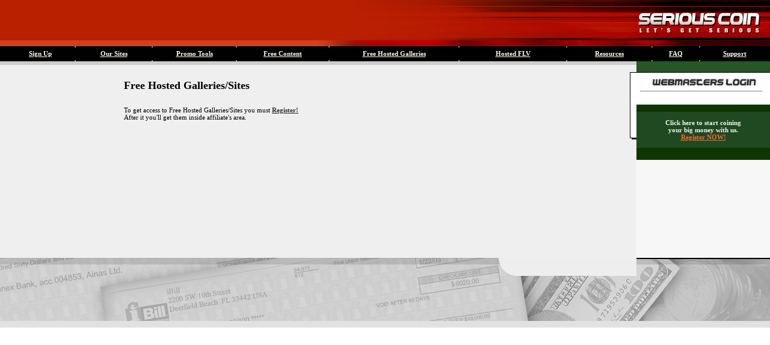

--- FILE ---
content_type: text/html
request_url: http://serious-coin.com/fhg/
body_size: 7349
content:
<HTML>
<HEAD>
<TITLE>Serious-Coin.com: Adult affiliate partnership program!</TITLE>
<META NAME="description" CONTENT="Serious Coin partnership is the adult program for webmasters">
<META NAME="Keywords" CONTENT="adult affiliate program, adult webmaster affiliates, affiliate program adult, epassporte affiliates, ccbill affiliate program, free hosted galleries">
<meta http-equiv="Content-Type" content="text/html; charset=iso-8859-1">
<link href="../css.css" rel="stylesheet" type="text/css">
<script language="JavaScript" type="text/JavaScript">
<!--
function MM_jumpMenu(targ,selObj,restore){ //v3.0
  eval(targ+".location='"+selObj.options[selObj.selectedIndex].value+"'");
  if (restore) selObj.selectedIndex=0;
}
//-->
</script>

<SCRIPT LANGUAGE="JavaScript" TYPE="text/javascript">
<!--
var newWindow = null;

function closeWin(){
	if (newWindow != null){
		if(!newWindow.closed)
			newWindow.close();
	}
}

function popUpWin(url, type, strWidth, strHeight){
	
	closeWin();
	
	if (type == "fullScreen"){
		strWidth = screen.availWidth - 10;
		strHeight = screen.availHeight - 160;
	}
	
	var tools="";
	if (type == "standard" || type == "fullScreen") tools = "resizable,toolbar=yes,location=yes,scrollbars=yes,menubar=yes,width="+strWidth+",height="+strHeight+",top=0,left=0";
	if (type == "console") tools = "resizable,toolbar=no,location=no,scrollbars=no,width="+strWidth+",height="+strHeight+",left=0,top=0";
	newWindow = window.open(url, 'newWin', tools);
	newWindow.focus();
}
// -->
</SCRIPT>
</HEAD>
<BODY BGCOLOR="#FFFFFF" leftmargin="0" topmargin="0" rightmargin="0" bottommargin="0" marginwidth="0" marginheight="0">
<table width="100%" border="0" cellspacing="0" cellpadding="0">
  <tr>
    <td align="right" background="../images/main2bg.gif" bgcolor="#B92000">
	<a href="../"><img src="../images/main2.gif" border="0" alt="Serious Coin"></a>
	</td>
  </tr>
</table>
<TABLE BORDER=0 CELLPADDING=0 CELLSPACING=0 WIDTH=100% HEIGHT=25>
  <TR class="menu"> 
    <TD WIDTH=1% HEIGHT=25 COLSPAN=1 ROWSPAN=1 bgcolor="#000000">&nbsp;</TD>
    <TD WIDTH=9% ROWSPAN=1 bgcolor="#000000"><a href="../signup/">Sign Up</a></TD>
    <TD WIDTH=0 ROWSPAN=1 bgcolor="#000000"><img src="../images/main-3x2.gif" width="4" height="25"></TD>
    <TD WIDTH=10% ROWSPAN=1 bgcolor="#000000"><a href="../sites/">Our Sites</a></TD>
    <TD WIDTH=0% HEIGHT=25 COLSPAN=1 ROWSPAN=1><IMG SRC="../images/main-3x2.gif" WIDTH=4 HEIGHT=25 BORDER=0></TD>
    <TD WIDTH=11% HEIGHT=25 COLSPAN=1 ROWSPAN=1 bgcolor="#000000"><a href="../tools/">Promo Tools</a></TD>
    <TD WIDTH=0% HEIGHT=25 COLSPAN=1 ROWSPAN=1><IMG SRC="../images/main-3x2.gif" WIDTH=4 HEIGHT=25 BORDER=0></TD>
    <TD WIDTH=12% HEIGHT=25 COLSPAN=1 ROWSPAN=1 bgcolor="#000000"><a href="../content/">Free Content</a></TD>
    <TD WIDTH=0% HEIGHT=25 COLSPAN=1 ROWSPAN=1><IMG SRC="../images/main-3x2.gif" WIDTH=4 HEIGHT=25 BORDER=0></TD>
    <TD WIDTH=17% HEIGHT=25 COLSPAN=1 ROWSPAN=1 bgcolor="#000000"><a href="../fhg/">Free Hosted Galleries</a></TD>
    <TD WIDTH=0% HEIGHT=25 COLSPAN=1 ROWSPAN=1><IMG SRC="../images/main-3x2.gif" WIDTH=4 HEIGHT=25 BORDER=0></TD>
    <TD WIDTH=14% HEIGHT=25 COLSPAN=1 ROWSPAN=1 bgcolor="#000000"><a href="../flv/">Hosted FLV</a></TD>
    <TD WIDTH=0% HEIGHT=25 COLSPAN=1 ROWSPAN=1><IMG SRC="../images/main-3x2.gif" WIDTH=4 HEIGHT=25 BORDER=0></TD>
    <TD WIDTH=11% HEIGHT=25 COLSPAN=1 ROWSPAN=1 bgcolor="#000000"><a href="../resources/">Resources</a></TD>
    <TD WIDTH=0% HEIGHT=25 COLSPAN=1 ROWSPAN=1><IMG SRC="../images/main-3x2.gif" WIDTH=4 HEIGHT=25 BORDER=0></TD>
    <TD WIDTH=6% HEIGHT=25 COLSPAN=1 ROWSPAN=1 bgcolor="#000000"><a href="../faq/">FAQ</a></TD>
    <TD WIDTH=0% HEIGHT=25 COLSPAN=1 ROWSPAN=1><IMG SRC="../images/main-3x2.gif" WIDTH=4 HEIGHT=25 BORDER=0></TD>
    <TD WIDTH=11% HEIGHT=25 COLSPAN=1 ROWSPAN=1 bgcolor="#000000"><a href="../support/">Support</a></TD>
    <TD WIDTH=1% ROWSPAN=1 bgcolor="#000000">&nbsp;</TD>
  </TR>
</TABLE>

<TABLE BORDER=0 CELLPADDING=0 CELLSPACING=0 WIDTH=100% HEIGHT=216>
  <TR> 
    <TD HEIGHT=6 COLSPAN=3 ROWSPAN=1 bgcolor="#CDCDCD"><img src="../images/ssp-shim.gif" width="1" height="6"></TD>
    <TD WIDTH=25% HEIGHT=6 COLSPAN=1 ROWSPAN=1 bgcolor="#275727"><img src="../images/ssp-shim.gif" width="1" height="6"></TD>
  </TR>
  <TR> 
    <TD WIDTH=20% HEIGHT=210 COLSPAN=1 bgcolor="#EFEFEF"><img src="../images/ssp-shim.gif" width="20" height="2"></TD>
    <TD WIDTH=80% HEIGHT=210 COLSPAN=1 valign="top" bgcolor="#EFEFEF" class="text"><br>
      <br>
      <font size="+1"><strong>Free Hosted Galleries/Sites</strong></font><br>
      <br>
      <br>
To get access to Free Hosted Galleries/Sites you must <a href="../signup/"><font color="#333333"><strong>Register!</strong></font></a><br>
After it you'll get them inside affiliate's area.
      <br>
      <br>
      <br>
      <br>
      <br>
      <br>
      <br>
      <br>
      <br>
      <br>
      <br>
      <br>
      <br>
      <br>
      <br>
      <br>
      <br>
      <br>
      <br>
      <br>
    </TD>
    <TD WIDTH=0% HEIGHT=210 COLSPAN=1 valign="top" bgcolor="#EFEFEF"><IMG SRC="../images/main2-2x3.gif" WIDTH=20 HEIGHT=210 BORDER=0></TD>
    <TD WIDTH=25% COLSPAN=1 align="right" valign="top" bgcolor="#F7F7F7">
		<table width="100%" border="0" cellspacing="0" cellpadding="0">
        <tr> 
          <td width="222"><a href="http://www.serious-coin.com/members/"><img src="../images/main2-2x4.gif" width="222" height="45" border="0"></a></td>
        </tr>
        <tr> 
                    <td background="../images/main2-3x1.gif" bgcolor="#FFFFFF">
		    <img src="../images/ssp-shim.gif" width="1" height="21"></td>
        </tr>
        <tr> 
          <td bgcolor="#0E3502" class="text2">&nbsp;</td>
        </tr>
        <tr> 
          <td align="center" bgcolor="#214921" class="text2"> <br>
      Click here to start coining <br>
      your big money with us.<br> <a href="../signup/"> <font color="#FF6633">Register NOW!</font></a><br> <br> </td>
        </tr>
        <tr> 
          <td height="20" bgcolor="#0E3502" class="text2">&nbsp;</td>
        </tr>
      </table>
	</TD>
  </TR>
</TABLE>
<TABLE BORDER=0 CELLPADDING=0 CELLSPACING=0 WIDTH=100% HEIGHT=116>
<TR>
    <TD WIDTH=90% HEIGHT=105 COLSPAN=1 ROWSPAN=2 background="../images/bg2.jpg" class="table1"><img src="../images/ssp-shim.gif" width="291" height="1"></TD>
<TD WIDTH=0% HEIGHT=30 COLSPAN=1 ROWSPAN=1 align="right"><IMG SRC="../images/main3-1x2.gif" WIDTH=229 HEIGHT=30 BORDER=0></TD>
<TD ROWSPAN=2 COLSPAN=1 WIDTH=0% HEIGHT=105><IMG SRC="../images/main3-1x3.jpg" WIDTH=222 HEIGHT=105 BORDER=0></TD>
</TR>
<TR>
<TD WIDTH=30% HEIGHT=75 COLSPAN=1 ROWSPAN=1 align="right"><IMG SRC="../images/main3-2x1.jpg" WIDTH=229 HEIGHT=75 BORDER=0></TD>
</TR>
<TR bgcolor="#E1E1E1">
    <TD HEIGHT=11 COLSPAN=3 ROWSPAN=1><img src="../images/ssp-shim.gif" width="1" height="11"></TD>
</TR>
</TABLE>
<script type="text/javascript">
var gaJsHost = (("https:" == document.location.protocol) ? "https://ssl." : "http://www.");
document.write(unescape("%3Cscript src='" + gaJsHost + "google-analytics.com/ga.js' type='text/javascript'%3E%3C/script%3E"));
</script>
<script type="text/javascript">
var pageTracker = _gat._getTracker("UA-1109804-3");
pageTracker._initData();
pageTracker._trackPageview();
</script>
</BODY>
</HTML>

--- FILE ---
content_type: text/css
request_url: http://serious-coin.com/css.css
body_size: 1357
content:
.jump {
	font-family: Tahoma;
	font-size: 11px;
	font-weight: bolder;
	color: #FFFFFF;
	text-align: center;
	vertical-align: middle;
	background-color: #000000;
    SCROLLBAR-ARROW-COLOR: #660000;
	SCROLLBAR-TRACK-COLOR: #000000;
	SCROLLBAR-BASE-COLOR: #FFFFFF;

}

.menu,.h {
	font-family: Tahoma;
	font-size: 11px;
	font-weight: bold;
	color: #FFF9F2;
	text-align: center;
	vertical-align: middle;
}

.l,.jl {
	font-family: Tahoma;
	font-size: 11px;
	font-weight: bold;
	color: #000000;
	vertical-align: middle;
}

.l1 {
	font-family: Tahoma;
	font-size: 11px;
	color: #000000;
	vertical-align: middle;
        text-align: right; 
}

.text {
	font-family: Tahoma;
	font-size: 11px;
}
.table1 {
	background-repeat: no-repeat;
	background-position: right;
}
a:link {
	color: #FFF9F2;
	text-decoration: underline;
}
a:visited {
	color: #FFF9F2;
	text-decoration: underline;
}
a:hover {
	color: #FFF9F2;
	text-decoration: none;
}
a:active {
	color: #EA6437;
	text-decoration: underline;
}
.text2 {
	font-family: Tahoma;
	font-size: 11px;
	font-weight: bold;
	color: #EAF7EC;

}
.text3 {
	font-family: Tahoma;
	font-size: 11px;
	font-weight: bold;

}
.text4 {
	font-family: Tahoma;
	font-size: 12px;
	font-weight: bold;

}
.nounderline {
		text-decoration: none;
}

.menu_acc {
	font-family: Tahoma;
	font-size: 11px;
	font-weight: bold;
	text-align: center;
}